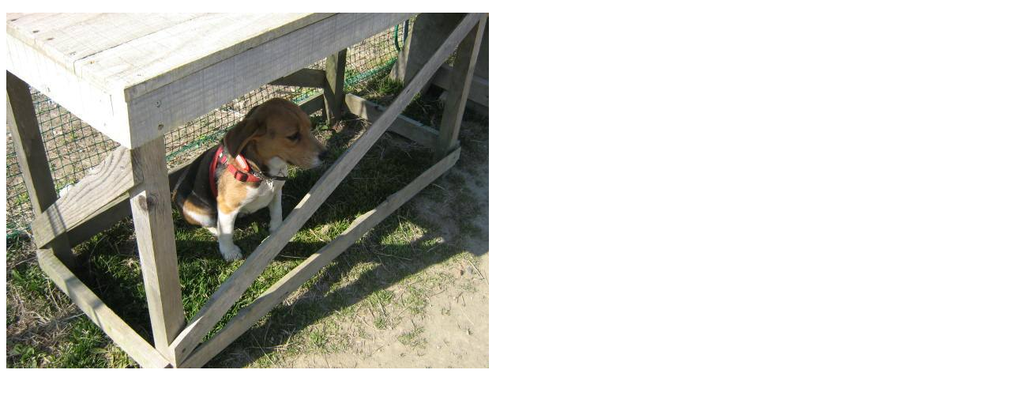

--- FILE ---
content_type: text/html; charset=UTF-8
request_url: http://mini-suke.asablo.jp/blog/imgview/2008/03/11/5806a.jpg.html
body_size: 493
content:
<!DOCTYPE html PUBLIC "-//W3C//DTD XHTML 1.0 Strict//EN" "http://www.w3.org/TR/xhtml1/DTD/xhtml1-strict.dtd">
<html xmlns="http://www.w3.org/1999/xhtml" xml:lang="ja" lang="ja">
<head>
  <meta http-equiv="Content-Type" content="text/html; charset=utf-8" />
  <title>気にはなる…</title>
</head>
<body>
  <p><img src="http://mini-suke.asablo.jp/blog/img/2008/03/11/5806a.jpg" title="気にはなる…" alt="気にはなる…" width="611" height="450" /></p>
</body>
</html>
